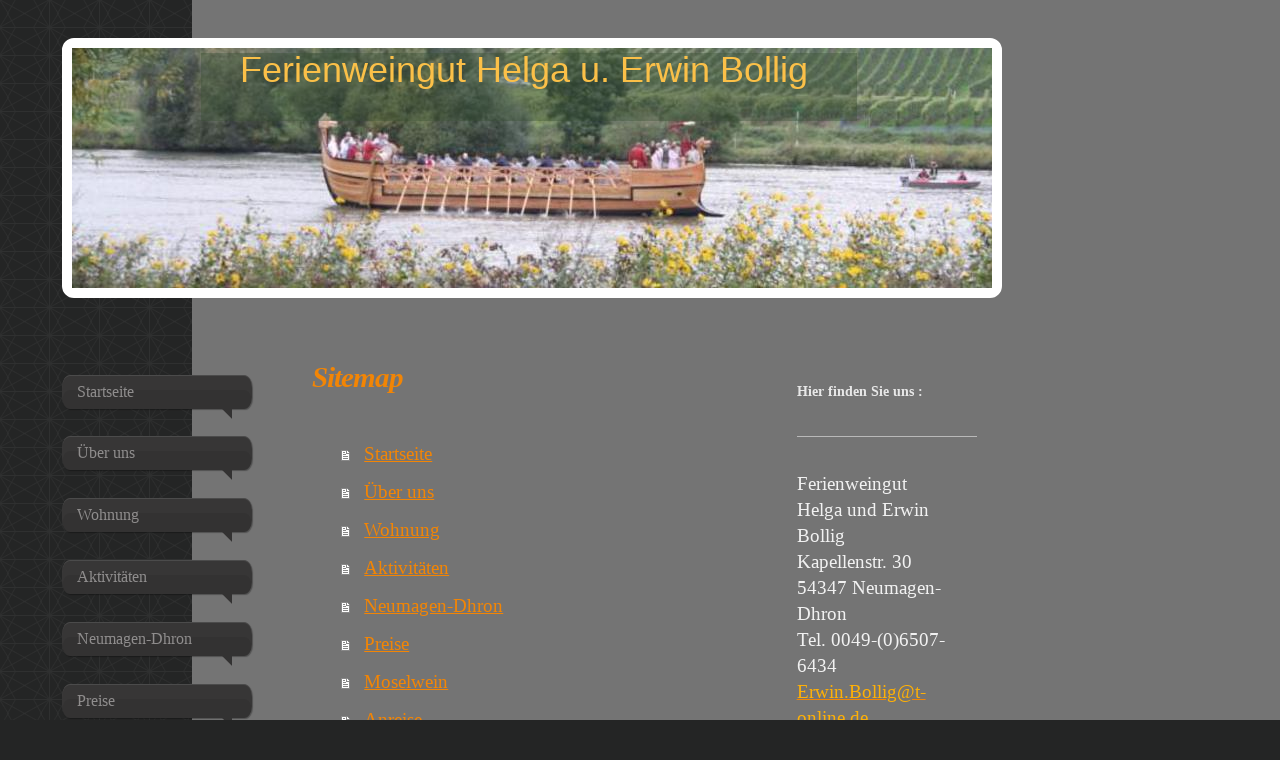

--- FILE ---
content_type: text/html; charset=UTF-8
request_url: https://www.ferienweingut-bollig.de/sitemap/
body_size: 5416
content:
<!DOCTYPE html>
<html lang="de"  ><head prefix="og: http://ogp.me/ns# fb: http://ogp.me/ns/fb# business: http://ogp.me/ns/business#">
    <meta http-equiv="Content-Type" content="text/html; charset=utf-8"/>
    <meta name="generator" content="IONOS MyWebsite"/>
        
    <link rel="dns-prefetch" href="//cdn.website-start.de/"/>
    <link rel="dns-prefetch" href="//108.mod.mywebsite-editor.com"/>
    <link rel="dns-prefetch" href="https://108.sb.mywebsite-editor.com/"/>
    <link rel="shortcut icon" href="//cdn.website-start.de/favicon.ico"/>
        <title>Ferienweingut Bollig – Herzlich Willkommen</title>
    
    <style type="text/css">@media screen and (min-device-width: 1024px) {
            .mediumScreenDisabled { display:block }
            .smallScreenDisabled { display:block }
        }
        @media screen and (max-device-width: 1024px) { .mediumScreenDisabled { display:none } }
        @media screen and (max-device-width: 568px) { .smallScreenDisabled { display:none } }
                @media screen and (min-width: 1024px) {
            .mobilepreview .mediumScreenDisabled { display:block }
            .mobilepreview .smallScreenDisabled { display:block }
        }
        @media screen and (max-width: 1024px) { .mobilepreview .mediumScreenDisabled { display:none } }
        @media screen and (max-width: 568px) { .mobilepreview .smallScreenDisabled { display:none } }</style>
    <meta name="viewport" content="width=1025"/>

<meta name="format-detection" content="telephone=no"/>
        <meta name="keywords" content="Mittelmosel, Weinberg, Ferienweingut Bolling"/>
            <meta name="description" content="Genießen Sie die herrliche Landschaft der Mittelmosel. Lassen Sie sich verzaubern vom malerischen Flusslauf mit den angrenzenden Weinbergen."/>
            <meta name="robots" content="index,follow"/>
        <link href="//cdn.website-start.de/templates/2029/style.css?1763478093678" rel="stylesheet" type="text/css"/>
    <link href="https://www.ferienweingut-bollig.de/s/style/theming.css?1707330377" rel="stylesheet" type="text/css"/>
    <link href="//cdn.website-start.de/app/cdn/min/group/web.css?1763478093678" rel="stylesheet" type="text/css"/>
<link href="//cdn.website-start.de/mod/common/files/generated/modules-main.css" rel="stylesheet" type="text/css"/>
    <link href="//cdn.website-start.de/app/cdn/min/group/mobilenavigation.css?1763478093678" rel="stylesheet" type="text/css"/>
    <link href="https://108.sb.mywebsite-editor.com/app/logstate2-css.php?site=421292058&amp;t=1769920525" rel="stylesheet" type="text/css"/>

<script type="text/javascript">
    /* <![CDATA[ */
var stagingMode = '';
    /* ]]> */
</script>
<script src="https://108.sb.mywebsite-editor.com/app/logstate-js.php?site=421292058&amp;t=1769920525"></script>

    <link href="//cdn.website-start.de/templates/2029/print.css?1763478093678" rel="stylesheet" media="print" type="text/css"/>
    <script type="text/javascript">
    /* <![CDATA[ */
    var systemurl = 'https://108.sb.mywebsite-editor.com/';
    var webPath = '/';
    var proxyName = '';
    var webServerName = 'www.ferienweingut-bollig.de';
    var sslServerUrl = 'https://www.ferienweingut-bollig.de';
    var nonSslServerUrl = 'http://www.ferienweingut-bollig.de';
    var webserverProtocol = 'http://';
    var nghScriptsUrlPrefix = '//108.mod.mywebsite-editor.com';
    var sessionNamespace = 'DIY_SB';
    var jimdoData = {
        cdnUrl:  '//cdn.website-start.de/',
        messages: {
            lightBox: {
    image : 'Bild',
    of: 'von'
}

        },
        isTrial: 0,
        pageId: 7    };
    var script_basisID = "421292058";

    diy = window.diy || {};
    diy.web = diy.web || {};

        diy.web.jsBaseUrl = "//cdn.website-start.de/s/build/";

    diy.context = diy.context || {};
    diy.context.type = diy.context.type || 'web';
    /* ]]> */
</script>

<script type="text/javascript" src="//cdn.website-start.de/app/cdn/min/group/web.js?1763478093678" crossorigin="anonymous"></script><script type="text/javascript" src="//cdn.website-start.de/s/build/web.bundle.js?1763478093678" crossorigin="anonymous"></script><script type="text/javascript" src="//cdn.website-start.de/app/cdn/min/group/mobilenavigation.js?1763478093678" crossorigin="anonymous"></script><script src="//cdn.website-start.de/mod/common/files/generated/modules-main-de_DE.js" type="text/javascript"></script>
<script type="text/javascript" src="https://cdn.website-start.de/proxy/apps/static/resource/dependencies/"></script><script type="text/javascript">
                    if (typeof require !== 'undefined') {
                        require.config({
                            waitSeconds : 10,
                            baseUrl : 'https://cdn.website-start.de/proxy/apps/static/js/'
                        });
                    }
                </script><script type="text/javascript" src="//cdn.website-start.de/app/cdn/min/group/pfcsupport.js?1763478093678" crossorigin="anonymous"></script>    <meta property="og:type" content="business.business"/>
    <meta property="og:url" content="https://www.ferienweingut-bollig.de/"/>
    <meta property="og:title" content="Ferienweingut Bollig – Herzlich Willkommen"/>
            <meta property="og:description" content="Genießen Sie die herrliche Landschaft der Mittelmosel. Lassen Sie sich verzaubern vom malerischen Flusslauf mit den angrenzenden Weinbergen."/>
                <meta property="og:image" content="https://www.ferienweingut-bollig.de/s/img/emotionheader5785305491.jpg"/>
        <meta property="business:contact_data:country_name" content="Deutschland"/>
    
    
    
    
    
    
    
    
</head>


<body class="body diyBgActive  cc-pagemode-sitemap diyfeSidebarRight diy-market-de_DE" data-pageid="920206739" id="page-920206739">
    
    <div class="diyw">
        <div class="diyweb diywebSingleNav">
	<div class="diyfeMobileNav">
		
<nav id="diyfeMobileNav" class="diyfeCA diyfeCA2" role="navigation">
    <a title="Navigation aufklappen/zuklappen">Navigation aufklappen/zuklappen</a>
    <ul class="mainNav1"><li class=" hasSubNavigation"><a data-page-id="920206739" href="https://www.ferienweingut-bollig.de/" class=" level_1"><span>Startseite</span></a></li><li class=" hasSubNavigation"><a data-page-id="920239093" href="https://www.ferienweingut-bollig.de/über-uns/" class=" level_1"><span>Über uns</span></a></li><li class=" hasSubNavigation"><a data-page-id="920206740" href="https://www.ferienweingut-bollig.de/wohnung/" class=" level_1"><span>Wohnung</span></a></li><li class=" hasSubNavigation"><a data-page-id="920206777" href="https://www.ferienweingut-bollig.de/aktivitäten/" class=" level_1"><span>Aktivitäten</span></a></li><li class=" hasSubNavigation"><a data-page-id="920206776" href="https://www.ferienweingut-bollig.de/neumagen-dhron/" class=" level_1"><span>Neumagen-Dhron</span></a></li><li class=" hasSubNavigation"><a data-page-id="920635545" href="https://www.ferienweingut-bollig.de/preise/" class=" level_1"><span>Preise</span></a></li><li class=" hasSubNavigation"><a data-page-id="920206741" href="https://www.ferienweingut-bollig.de/moselwein/" class=" level_1"><span>Moselwein</span></a></li><li class=" hasSubNavigation"><a data-page-id="920206778" href="https://www.ferienweingut-bollig.de/anreise/" class=" level_1"><span>Anreise</span></a></li><li class=" hasSubNavigation"><a data-page-id="920258110" href="https://www.ferienweingut-bollig.de/gästebuch/" class=" level_1"><span>Gästebuch</span></a></li><li class=" hasSubNavigation"><a data-page-id="920206780" href="https://www.ferienweingut-bollig.de/kontakt/" class=" level_1"><span>Kontakt</span></a></li><li class=" hasSubNavigation"><a data-page-id="920164881" href="https://www.ferienweingut-bollig.de/impressum/" class=" level_1"><span>Impressum</span></a></li><li class=" hasSubNavigation"><a data-page-id="921039683" href="https://www.ferienweingut-bollig.de/datenschutz/" class=" level_1"><span>Datenschutz</span></a></li></ul></nav>
	</div>
	<div class="diywebContainer diyfeCA diyfeCA1">
		<div class="diywebEmotionHeader">
			<div class="diywebLiveArea">
				<div class="diywebGutter">
					
<style type="text/css" media="all">
.diyw div#emotion-header {
        max-width: 920px;
        max-height: 240px;
                background: #EEEEEE;
    }

.diyw div#emotion-header-title-bg {
    left: 0%;
    top: 20%;
    width: 71.35%;
    height: 28%;

    background-color: #364f32;
    opacity: 0.38;
    filter: alpha(opacity = 38.44);
    }
.diyw img#emotion-header-logo {
    left: 1.00%;
    top: 0.00%;
    background: transparent;
                border: 1px solid #CCCCCC;
        padding: 0px;
                display: none;
    }

.diyw div#emotion-header strong#emotion-header-title {
    left: 20%;
    top: 20%;
    color: #fbc048;
        font: normal normal 36px/120% 'Trebuchet MS', Helvetica, sans-serif;
}

.diyw div#emotion-no-bg-container{
    max-height: 240px;
}

.diyw div#emotion-no-bg-container .emotion-no-bg-height {
    margin-top: 26.09%;
}
</style>
<div id="emotion-header" data-action="loadView" data-params="active" data-imagescount="1">
            <img src="https://www.ferienweingut-bollig.de/s/img/emotionheader5785305491.jpg?1457552057.920px.240px" id="emotion-header-img" alt="Moseltal, Weinschiff, Ferienwohnung"/>
            
        <div id="ehSlideshowPlaceholder">
            <div id="ehSlideShow">
                <div class="slide-container">
                                        <div style="background-color: #EEEEEE">
                            <img src="https://www.ferienweingut-bollig.de/s/img/emotionheader5785305491.jpg?1457552057.920px.240px" alt="Moseltal, Weinschiff, Ferienwohnung"/>
                        </div>
                                    </div>
            </div>
        </div>


        <script type="text/javascript">
        //<![CDATA[
                diy.module.emotionHeader.slideShow.init({ slides: [{"url":"https:\/\/www.ferienweingut-bollig.de\/s\/img\/emotionheader5785305491.jpg?1457552057.920px.240px","image_alt":"Moseltal, Weinschiff, Ferienwohnung","bgColor":"#EEEEEE"}] });
        //]]>
        </script>

    
            
        
            
                  	<div id="emotion-header-title-bg"></div>
    
            <strong id="emotion-header-title" style="text-align: left">Ferienweingut Helga u. Erwin Bollig</strong>
                    <div class="notranslate">
                <svg xmlns="http://www.w3.org/2000/svg" version="1.1" id="emotion-header-title-svg" viewBox="0 0 920 240" preserveAspectRatio="xMinYMin meet"><text style="font-family:'Trebuchet MS', Helvetica, sans-serif;font-size:36px;font-style:normal;font-weight:normal;fill:#fbc048;line-height:1.2em;"><tspan x="0" style="text-anchor: start" dy="0.95em">Ferienweingut Helga u. Erwin Bollig</tspan></text></svg>
            </div>
            
    
    <script type="text/javascript">
    //<![CDATA[
    (function ($) {
        function enableSvgTitle() {
                        var titleSvg = $('svg#emotion-header-title-svg'),
                titleHtml = $('#emotion-header-title'),
                emoWidthAbs = 920,
                emoHeightAbs = 240,
                offsetParent,
                titlePosition,
                svgBoxWidth,
                svgBoxHeight;

                        if (titleSvg.length && titleHtml.length) {
                offsetParent = titleHtml.offsetParent();
                titlePosition = titleHtml.position();
                svgBoxWidth = titleHtml.width();
                svgBoxHeight = titleHtml.height();

                                titleSvg.get(0).setAttribute('viewBox', '0 0 ' + svgBoxWidth + ' ' + svgBoxHeight);
                titleSvg.css({
                   left: Math.roundTo(100 * titlePosition.left / offsetParent.width(), 3) + '%',
                   top: Math.roundTo(100 * titlePosition.top / offsetParent.height(), 3) + '%',
                   width: Math.roundTo(100 * svgBoxWidth / emoWidthAbs, 3) + '%',
                   height: Math.roundTo(100 * svgBoxHeight / emoHeightAbs, 3) + '%'
                });

                titleHtml.css('visibility','hidden');
                titleSvg.css('visibility','visible');
            }
        }

        
            var posFunc = function($, overrideSize) {
                var elems = [], containerWidth, containerHeight;
                                    elems.push({
                        selector: '#emotion-header-title',
                        overrideSize: true,
                        horPos: 47.66,
                        vertPos: 0                    });
                    lastTitleWidth = $('#emotion-header-title').width();
                                                elems.push({
                    selector: '#emotion-header-title-bg',
                    horPos: 49,
                    vertPos: 3                });
                                
                containerWidth = parseInt('920');
                containerHeight = parseInt('240');

                for (var i = 0; i < elems.length; ++i) {
                    var el = elems[i],
                        $el = $(el.selector),
                        pos = {
                            left: el.horPos,
                            top: el.vertPos
                        };
                    if (!$el.length) continue;
                    var anchorPos = $el.anchorPosition();
                    anchorPos.$container = $('#emotion-header');

                    if (overrideSize === true || el.overrideSize === true) {
                        anchorPos.setContainerSize(containerWidth, containerHeight);
                    } else {
                        anchorPos.setContainerSize(null, null);
                    }

                    var pxPos = anchorPos.fromAnchorPosition(pos),
                        pcPos = anchorPos.toPercentPosition(pxPos);

                    var elPos = {};
                    if (!isNaN(parseFloat(pcPos.top)) && isFinite(pcPos.top)) {
                        elPos.top = pcPos.top + '%';
                    }
                    if (!isNaN(parseFloat(pcPos.left)) && isFinite(pcPos.left)) {
                        elPos.left = pcPos.left + '%';
                    }
                    $el.css(elPos);
                }

                // switch to svg title
                enableSvgTitle();
            };

                        var $emotionImg = jQuery('#emotion-header-img');
            if ($emotionImg.length > 0) {
                // first position the element based on stored size
                posFunc(jQuery, true);

                // trigger reposition using the real size when the element is loaded
                var ehLoadEvTriggered = false;
                $emotionImg.one('load', function(){
                    posFunc(jQuery);
                    ehLoadEvTriggered = true;
                                        diy.module.emotionHeader.slideShow.start();
                                    }).each(function() {
                                        if(this.complete || typeof this.complete === 'undefined') {
                        jQuery(this).load();
                    }
                });

                                noLoadTriggeredTimeoutId = setTimeout(function() {
                    if (!ehLoadEvTriggered) {
                        posFunc(jQuery);
                    }
                    window.clearTimeout(noLoadTriggeredTimeoutId)
                }, 5000);//after 5 seconds
            } else {
                jQuery(function(){
                    posFunc(jQuery);
                });
            }

                        if (jQuery.isBrowser && jQuery.isBrowser.ie8) {
                var longTitleRepositionCalls = 0;
                longTitleRepositionInterval = setInterval(function() {
                    if (lastTitleWidth > 0 && lastTitleWidth != jQuery('#emotion-header-title').width()) {
                        posFunc(jQuery);
                    }
                    longTitleRepositionCalls++;
                    // try this for 5 seconds
                    if (longTitleRepositionCalls === 5) {
                        window.clearInterval(longTitleRepositionInterval);
                    }
                }, 1000);//each 1 second
            }

            }(jQuery));
    //]]>
    </script>

    </div>

				</div>
			</div>
		</div>
		<div class="diywebContent">
			<div class="diywebLiveArea">
				<div class="diywebNav diywebNav123">
					<div class="diywebGutter">
						<div class="webnavigation"><ul id="mainNav1" class="mainNav1"><li class="navTopItemGroup_1"><a data-page-id="920206739" href="https://www.ferienweingut-bollig.de/" class="level_1"><span>Startseite</span></a></li><li class="navTopItemGroup_2"><a data-page-id="920239093" href="https://www.ferienweingut-bollig.de/über-uns/" class="level_1"><span>Über uns</span></a></li><li class="navTopItemGroup_3"><a data-page-id="920206740" href="https://www.ferienweingut-bollig.de/wohnung/" class="level_1"><span>Wohnung</span></a></li><li class="navTopItemGroup_4"><a data-page-id="920206777" href="https://www.ferienweingut-bollig.de/aktivitäten/" class="level_1"><span>Aktivitäten</span></a></li><li class="navTopItemGroup_5"><a data-page-id="920206776" href="https://www.ferienweingut-bollig.de/neumagen-dhron/" class="level_1"><span>Neumagen-Dhron</span></a></li><li class="navTopItemGroup_6"><a data-page-id="920635545" href="https://www.ferienweingut-bollig.de/preise/" class="level_1"><span>Preise</span></a></li><li class="navTopItemGroup_7"><a data-page-id="920206741" href="https://www.ferienweingut-bollig.de/moselwein/" class="level_1"><span>Moselwein</span></a></li><li class="navTopItemGroup_8"><a data-page-id="920206778" href="https://www.ferienweingut-bollig.de/anreise/" class="level_1"><span>Anreise</span></a></li><li class="navTopItemGroup_9"><a data-page-id="920258110" href="https://www.ferienweingut-bollig.de/gästebuch/" class="level_1"><span>Gästebuch</span></a></li><li class="navTopItemGroup_10"><a data-page-id="920206780" href="https://www.ferienweingut-bollig.de/kontakt/" class="level_1"><span>Kontakt</span></a></li><li class="navTopItemGroup_11"><a data-page-id="920164881" href="https://www.ferienweingut-bollig.de/impressum/" class="level_1"><span>Impressum</span></a></li><li class="navTopItemGroup_12"><a data-page-id="921039683" href="https://www.ferienweingut-bollig.de/datenschutz/" class="level_1"><span>Datenschutz</span></a></li></ul></div>
					</div>
				</div>
				<div class="diywebMain">
					<div class="diywebNav diywebNavMain diywebNav123">
						<div class="diywebGutter">
							<div class="webnavigation"><ul id="mainNav1" class="mainNav1"><li class="navTopItemGroup_1"><a data-page-id="920206739" href="https://www.ferienweingut-bollig.de/" class="level_1"><span>Startseite</span></a></li><li class="navTopItemGroup_2"><a data-page-id="920239093" href="https://www.ferienweingut-bollig.de/über-uns/" class="level_1"><span>Über uns</span></a></li><li class="navTopItemGroup_3"><a data-page-id="920206740" href="https://www.ferienweingut-bollig.de/wohnung/" class="level_1"><span>Wohnung</span></a></li><li class="navTopItemGroup_4"><a data-page-id="920206777" href="https://www.ferienweingut-bollig.de/aktivitäten/" class="level_1"><span>Aktivitäten</span></a></li><li class="navTopItemGroup_5"><a data-page-id="920206776" href="https://www.ferienweingut-bollig.de/neumagen-dhron/" class="level_1"><span>Neumagen-Dhron</span></a></li><li class="navTopItemGroup_6"><a data-page-id="920635545" href="https://www.ferienweingut-bollig.de/preise/" class="level_1"><span>Preise</span></a></li><li class="navTopItemGroup_7"><a data-page-id="920206741" href="https://www.ferienweingut-bollig.de/moselwein/" class="level_1"><span>Moselwein</span></a></li><li class="navTopItemGroup_8"><a data-page-id="920206778" href="https://www.ferienweingut-bollig.de/anreise/" class="level_1"><span>Anreise</span></a></li><li class="navTopItemGroup_9"><a data-page-id="920258110" href="https://www.ferienweingut-bollig.de/gästebuch/" class="level_1"><span>Gästebuch</span></a></li><li class="navTopItemGroup_10"><a data-page-id="920206780" href="https://www.ferienweingut-bollig.de/kontakt/" class="level_1"><span>Kontakt</span></a></li><li class="navTopItemGroup_11"><a data-page-id="920164881" href="https://www.ferienweingut-bollig.de/impressum/" class="level_1"><span>Impressum</span></a></li><li class="navTopItemGroup_12"><a data-page-id="921039683" href="https://www.ferienweingut-bollig.de/datenschutz/" class="level_1"><span>Datenschutz</span></a></li></ul></div>
						</div>
					</div>
					<div class="diywebGutter">
						<div id="content_area"><h1>Sitemap</h1><ul class="sitemap"><li><a href="/">Startseite</a></li>
<li><a href="/über-uns/">Über uns</a></li>
<li><a href="/wohnung/">Wohnung</a></li>
<li><a href="/aktivitäten/">Aktivitäten</a></li>
<li><a href="/neumagen-dhron/">Neumagen-Dhron</a></li>
<li><a href="/preise/">Preise</a></li>
<li><a href="/moselwein/">Moselwein</a></li>
<li><a href="/anreise/">Anreise</a></li>
<li><a href="/gästebuch/">Gästebuch</a></li>
<li><a href="/kontakt/">Kontakt</a></li>
<li><a href="/impressum/">Impressum</a></li>
<li><a href="/datenschutz/">Datenschutz</a></li>
</ul></div>
					</div>
				</div>
				<div class="diywebSecondary diyfeCA diyfeCA3">
					<div class="diywebSidebar">
						<div class="diywebGutter">
							<div id="matrix_1024459545" class="sortable-matrix" data-matrixId="1024459545"><div class="n module-type-header diyfeLiveArea "> <h2><span class="diyfeDecoration">Hier finden Sie uns :</span></h2> </div><div class="n module-type-hr diyfeLiveArea "> <div style="padding: 0px 0px">
    <div class="hr"></div>
</div>
 </div><div class="n module-type-text diyfeLiveArea "> <p>Ferienweingut</p>
<p>Helga und Erwin Bollig<br/>
Kapellenstr. 30<br/>
54347 Neumagen-Dhron</p>
<p>Tel. 0049-(0)6507-6434</p>
<p><strong><em><a href="mailto:Erwin.Bollig@t-online.de"><span style="color: rgb(254, 176, 6);">Erwin.Bollig@t-online.de</span></a></em></strong></p> </div><div class="n module-type-hr diyfeLiveArea "> <div style="padding: 0px 0px">
    <div class="hr"></div>
</div>
 </div></div>
						</div>
					</div><!-- .diywebSidebar -->
				</div>
			</div>
		</div><!-- .diywebContent -->
		<div class="diywebFooter">
			<div class="diywebLiveArea">
				<div class="diywebPullRight">
					<div id="contentfooter">
    <div class="leftrow">
                        <a rel="nofollow" href="javascript:window.print();">
                    <img class="inline" height="14" width="18" src="//cdn.website-start.de/s/img/cc/printer.gif" alt=""/>
                    Druckversion                </a> <span class="footer-separator">|</span>
                <a href="https://www.ferienweingut-bollig.de/sitemap/">Sitemap</a>
                        <br/> © Ferienweingut Bollig
            </div>
    <script type="text/javascript">
        window.diy.ux.Captcha.locales = {
            generateNewCode: 'Neuen Code generieren',
            enterCode: 'Bitte geben Sie den Code ein'
        };
        window.diy.ux.Cap2.locales = {
            generateNewCode: 'Neuen Code generieren',
            enterCode: 'Bitte geben Sie den Code ein'
        };
    </script>
    <div class="rightrow">
                    <span class="loggedout">
                <a rel="nofollow" id="login" href="https://login.1and1-editor.com/421292058/www.ferienweingut-bollig.de/de?pageId=920206739">
                    Login                </a>
            </span>
                
                <span class="loggedin">
            <a rel="nofollow" id="logout" href="https://108.sb.mywebsite-editor.com/app/cms/logout.php">Logout</a> <span class="footer-separator">|</span>
            <a rel="nofollow" id="edit" href="https://108.sb.mywebsite-editor.com/app/421292058/920206739/">Seite bearbeiten</a>
        </span>
    </div>
</div>
            <div id="loginbox" class="hidden">
                <script type="text/javascript">
                    /* <![CDATA[ */
                    function forgotpw_popup() {
                        var url = 'https://passwort.1und1.de/xml/request/RequestStart';
                        fenster = window.open(url, "fenster1", "width=600,height=400,status=yes,scrollbars=yes,resizable=yes");
                        // IE8 doesn't return the window reference instantly or at all.
                        // It may appear the call failed and fenster is null
                        if (fenster && fenster.focus) {
                            fenster.focus();
                        }
                    }
                    /* ]]> */
                </script>
                                <img class="logo" src="//cdn.website-start.de/s/img/logo.gif" alt="IONOS" title="IONOS"/>

                <div id="loginboxOuter"></div>
            </div>
        

				</div>
			</div>
		</div><!-- .diywebFooter -->
	</div><!-- .diywebContainer -->
</div><!-- .diyweb -->    </div>

    
    </body>


<!-- rendered at Wed, 14 Jan 2026 13:56:38 +0100 -->
</html>
